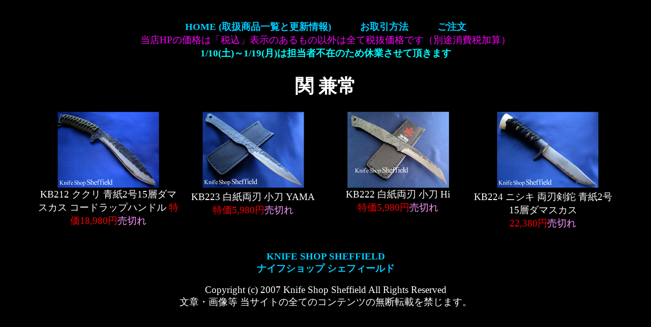

--- FILE ---
content_type: text/html
request_url: https://sheffield.rgr.jp/kanetsune/index.html
body_size: 3034
content:
<html>

<head>
<meta http-equiv="Content-Type" content="text/html; charset=Shift_JIS">
<meta name="GENERATOR" content="JustSystems Homepage Builder Version 21.0.5.0 for Windows">
<meta http-equiv="Content-Style-Type" content="text/css">
<title>【ナイフショップ シェフィールド】兼常</title>
<link rel="STYLESHEET" href="../style_1.css" type="text/css">
</head>

<body bgcolor="#000000" text="#FFFFFF">
<IFRAME marginWidth="0" marginHeight="0" src="../menu.html" frameBorder="0" width="100%" height="80">
<p>【ナイフショップ シェフィールド】KNIFE SHOP
SHEFFIELD </IFRAME>
<h1 align="center">関 兼常</h1>
<div align="center"><center>

<table border="0" cellpadding="0" cellspacing="0" width="95%">
    <tr>
        <td align="center" valign="top" width="25%"><a href="asobi.html"><img src="image/38651-1a.jpg" border="0" width="200" height="150"></a><br>
      KB212 ククリ<font face="Verdana"> </font>青紙<font
        face="Verdana">2</font>号<font face="Verdana">15</font>層ダマスカス<font
        face="Verdana"> </font>コードラップハンドル <font face="Verdana" color="#ff0000">特価18,980</font><font color="#ff0000">円</font><font color="#ff00ff"><font color="#ff99ff">売切れ</font></font></td>
        <td align="center" valign="top" width="25%"><a href="yama.html"><font face="Verdana"><img src="image/38652-1a.jpg" border="0" width="200" height="150"></font></a><font face="Verdana"><br>
        </font>KB223 白紙両刃 小刀 YAMA<br>
    <font color="#ff0000">特価</font><font color="#ff0000" face="Verdana">5,980</font><font color="#ff0000">円</font><font color="#ff99ff">売切れ</font></td>
        <td align="center" valign="top" width="25%"><a href="KB222.html"><img src="image/65261-1a.jpg" width="200" height="150" border="0"></a><br>
    KB222 白紙両刃 小刀 Hi<br>
<font color="#ff0000">特価<font face="Verdana">5,980</font>円</font><font color="#ff99ff">売切れ</font></td>
        <td align="center" valign="top" width="25%">　<a href="nishiki.html"><font face="Verdana"><img src="image/38653-1a.jpg" border="0" width="200" height="150"></font></a><font face="Verdana"><br>
        </font>KB224 ニシキ 両刃剣鉈<font face="Verdana"> </font>青紙<font
        face="Verdana">2</font>号<font face="Verdana">15</font>層ダマスカス<font
        face="Verdana"><br>
        </font><font face="Verdana" color="#ff0000">22,380</font><font color="#ff0000">円</font><font color="#ff99ff">売切れ</font></td>
    </tr>
    <tr>
        <td align="center" valign="top" width="25%">　</td>
        <td align="center" valign="top" width="25%">　</td>
        <td align="center" valign="top" width="25%">　</td>
        <td align="center" valign="top" width="25%">　</td>
    </tr>
</table>
</center></div>

<p align="center"><a href="../index.html"><font face="Verdana">KNIFE
SHOP SHEFFIELD </font><br>
ナイフショップ シェフィールド</a></p>

<p align="center"><font face="Verdana">Copyright (c) 2007 Knife
Shop Sheffield All Rights Reserved<br>
</font>文章・画像等 当サイトの全てのコンテンツの無断転載を禁じます。</p>

<p><img src="../x_count/lime.cgi?page=0067&amp;name=兼常"
width="1" height="1"> </p>
</body>
</html>


--- FILE ---
content_type: text/html
request_url: https://sheffield.rgr.jp/menu.html
body_size: 780
content:
<html>

<head>
<meta http-equiv="Content-Type" content="text/html; charset=Shift_JIS">
<meta name="GENERATOR" content="JustSystems Homepage Builder Version 21.0.5.0 for Windows">
<meta http-equiv="Content-Style-Type" content="text/css">
<title>リンク</title>
<link rel="STYLESHEET" href="style_top.css" type="text/css">
</head>

<body bgcolor="#000000" text="#FFFFFF">

<p align="center"><a href="index.html" target="_top">HOME (取扱商品一覧と更新情報)</a><font
color="#000000">・・・</font><a href="info/order00.html"
target="_top">お取引方法</a><font color="#000000">・・・</font><a
href="info/order01.html" target="_top">ご注文</a><br>
<font color="#ff00ff">当店HPの価格は「税込」表示のあるもの以外は全て税抜価格です（別途消費税加算）</font><br>
<font color="#00ffff"><b>1/10(土)～1/19(月)は担当者不在のため休業させて頂きます</b></font></p>
</body>
</html>


--- FILE ---
content_type: text/css
request_url: https://sheffield.rgr.jp/style_1.css
body_size: 895
content:
body{font-color:#FFFFFF;font-size:14pt;margin-top:0pt;font-family:Vardana,'MS UI Gothic','MS P Gothic';margin:30pt;
BACKGROUND:#000000;
scrollbar-arrow-color: #000000; 
scrollbar-base-color: #000000; 
scrollbar-face-color: #999999; 
scrollbar-highlight-color: #999999; 
scrollbar-3d-light-color: #000000; 
scrollbar-shadow-color: #666666; 
scrollbar-track-color: #000000; 
scrollbar-darkshadow-color: #000000;}
H2 { font-color:#E1E9FF;font-size:18pt; }
H3 { font-color:#E1E9FF;font-size:17pt; }
H4 { font-color:#E1E9FF;font-size:15pt; }
a:link{color:#00CCFF;font-weight:bold;text-decoration:none;border-style:none;}
a:visited{color:#6495ED;font-weight:bold;text-decoration:none;}
a:active{color:#ff00ff;font-weight:bold;text-decoration:none;}
a:hover{color:#FF66FF;font-weight:bold;position:relative; top:3; left:3}
tr,td{font-size:14pt;font-family:Vardana,'MS UI Gothic','MS P Gothic';}
hr{color:#DBDBDB;border: 2 dashed;}
img {
    border-style:none;
}

--- FILE ---
content_type: text/css
request_url: https://sheffield.rgr.jp/style_top.css
body_size: 779
content:
body{font-color:#FFFFFF;font-size:14pt;margin-top:0pt;font-family:Vardana,'MS UI Gothic','MS P Gothic';
BACKGROUND:#000000;
scrollbar-arrow-color: #000000; 
scrollbar-base-color: #000000; 
scrollbar-face-color: #999999; 
scrollbar-highlight-color: #999999; 
scrollbar-3d-light-color: #000000; 
scrollbar-shadow-color: #666666; 
scrollbar-track-color: #000000; 
scrollbar-darkshadow-color: #000000;}
H2 { font-color:#E1E9FF;font-size:18pt; }
a:link{color:#00CCFF;font-weight:bold;text-decoration:none;}
a:visited{color:#6495ED;font-weight:bold;text-decoration:none;}
a:active{color:#ff00ff;font-weight:bold;text-decoration:none;}
a:hover{color:#FF66FF;font-weight:bold;position:relative; top:3; left:3}
tr,td{font-size:14pt;font-family:Vardana,'MS UI Gothic','MS P Gothic';}
hr{color:#DBDBDB;border: 2 dashed;}
img {
    border-style:none;
}